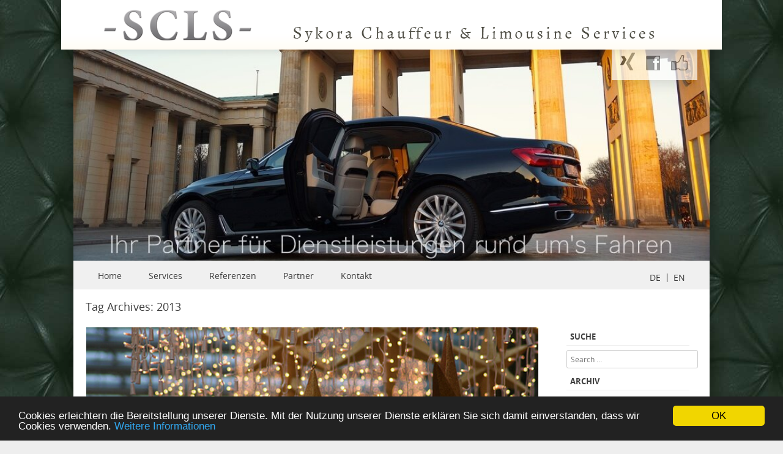

--- FILE ---
content_type: text/html; charset=UTF-8
request_url: https://www.scl-service.de/tag/2013/
body_size: 17257
content:
<!DOCTYPE html> <!--[if IE 8]><html id="ie8" dir="ltr" lang="de-DE" prefix="og: https://ogp.me/ns#"> <![endif]--> <!--[if !(IE 8) ]><!--><html dir="ltr" lang="de-DE" prefix="og: https://ogp.me/ns#"> <!--<![endif]--><head><meta charset="UTF-8" /><meta name="viewport" content="width=device-width, initial-scale=1" /><link rel="profile" href="http://gmpg.org/xfn/11" /><link rel="pingback" href="https://www.scl-service.de/xmlrpc.php" /> <!--[if lt IE 9]> <script src="https://www.scl-service.de/wp-content/themes/SCLS/js/html5.js" type="text/javascript"></script> <![endif]--><style>img:is([sizes="auto" i], [sizes^="auto," i]) { contain-intrinsic-size: 3000px 1500px }</style><title>2013 | -SCLS- | Sykora Chauffeur &amp; Limousinen Services</title><meta name="robots" content="max-image-preview:large" /><link rel="canonical" href="https://www.scl-service.de/tag/2013/" /><link rel="next" href="https://www.scl-service.de/tag/2013/page/2/" /><meta name="generator" content="All in One SEO (AIOSEO) 4.7.6" /><meta name="google" content="nositelinkssearchbox" /> <script type="application/ld+json" class="aioseo-schema">{"@context":"https:\/\/schema.org","@graph":[{"@type":"BreadcrumbList","@id":"https:\/\/www.scl-service.de\/tag\/2013\/#breadcrumblist","itemListElement":[{"@type":"ListItem","@id":"https:\/\/www.scl-service.de\/#listItem","position":1,"name":"Home","item":"https:\/\/www.scl-service.de\/","nextItem":{"@type":"ListItem","@id":"https:\/\/www.scl-service.de\/tag\/2013\/#listItem","name":"2013"}},{"@type":"ListItem","@id":"https:\/\/www.scl-service.de\/tag\/2013\/#listItem","position":2,"name":"2013","previousItem":{"@type":"ListItem","@id":"https:\/\/www.scl-service.de\/#listItem","name":"Home"}}]},{"@type":"CollectionPage","@id":"https:\/\/www.scl-service.de\/tag\/2013\/#collectionpage","url":"https:\/\/www.scl-service.de\/tag\/2013\/","name":"2013 | -SCLS- | Sykora Chauffeur & Limousinen Services","inLanguage":"de-DE-formal","isPartOf":{"@id":"https:\/\/www.scl-service.de\/#website"},"breadcrumb":{"@id":"https:\/\/www.scl-service.de\/tag\/2013\/#breadcrumblist"}},{"@type":"Organization","@id":"https:\/\/www.scl-service.de\/#organization","name":"-SCLS- |\u00a0Sykora Chauffeur & Limousinen Services","description":"Ihr Partner f\u00fcr Dienstleistungen rund um\u2019s Fahren - Wir bieten Ihnen einen komfortablen und zuverl\u00e4ssigen Limousinen und Chauffeurservice in Deutschland","url":"https:\/\/www.scl-service.de\/"},{"@type":"WebSite","@id":"https:\/\/www.scl-service.de\/#website","url":"https:\/\/www.scl-service.de\/","name":"-SCLS- |\u00a0Sykora Chauffeur & Limousinen Services","description":"Ihr Partner f\u00fcr Dienstleistungen rund um\u2019s Fahren - Wir bieten Ihnen einen komfortablen und zuverl\u00e4ssigen Limousinen und Chauffeurservice in Deutschland","inLanguage":"de-DE-formal","publisher":{"@id":"https:\/\/www.scl-service.de\/#organization"}}]}</script> <link rel='dns-prefetch' href='//www.scl-service.de' /><link rel='dns-prefetch' href='//ajax.googleapis.com' /><link rel="alternate" type="application/rss+xml" title="-SCLS- | Sykora Chauffeur &amp; Limousinen Services &raquo; Feed" href="https://www.scl-service.de/feed/" /><link rel="alternate" type="application/rss+xml" title="-SCLS- | Sykora Chauffeur &amp; Limousinen Services &raquo; Kommentar-Feed" href="https://www.scl-service.de/comments/feed/" /><link rel="alternate" type="application/rss+xml" title="-SCLS- | Sykora Chauffeur &amp; Limousinen Services &raquo; 2013 Schlagwort-Feed" href="https://www.scl-service.de/tag/2013/feed/" /> <script defer src="[data-uri]"></script> <style id='wp-emoji-styles-inline-css' type='text/css'>img.wp-smiley, img.emoji {
		display: inline !important;
		border: none !important;
		box-shadow: none !important;
		height: 1em !important;
		width: 1em !important;
		margin: 0 0.07em !important;
		vertical-align: -0.1em !important;
		background: none !important;
		padding: 0 !important;
	}</style><link rel='stylesheet' id='wp-block-library-css' href='https://www.scl-service.de/wp-includes/css/dist/block-library/style.min.css?ver=6.7.4' type='text/css' media='all' /><style id='classic-theme-styles-inline-css' type='text/css'>/*! This file is auto-generated */
.wp-block-button__link{color:#fff;background-color:#32373c;border-radius:9999px;box-shadow:none;text-decoration:none;padding:calc(.667em + 2px) calc(1.333em + 2px);font-size:1.125em}.wp-block-file__button{background:#32373c;color:#fff;text-decoration:none}</style><style id='global-styles-inline-css' type='text/css'>:root{--wp--preset--aspect-ratio--square: 1;--wp--preset--aspect-ratio--4-3: 4/3;--wp--preset--aspect-ratio--3-4: 3/4;--wp--preset--aspect-ratio--3-2: 3/2;--wp--preset--aspect-ratio--2-3: 2/3;--wp--preset--aspect-ratio--16-9: 16/9;--wp--preset--aspect-ratio--9-16: 9/16;--wp--preset--color--black: #000000;--wp--preset--color--cyan-bluish-gray: #abb8c3;--wp--preset--color--white: #ffffff;--wp--preset--color--pale-pink: #f78da7;--wp--preset--color--vivid-red: #cf2e2e;--wp--preset--color--luminous-vivid-orange: #ff6900;--wp--preset--color--luminous-vivid-amber: #fcb900;--wp--preset--color--light-green-cyan: #7bdcb5;--wp--preset--color--vivid-green-cyan: #00d084;--wp--preset--color--pale-cyan-blue: #8ed1fc;--wp--preset--color--vivid-cyan-blue: #0693e3;--wp--preset--color--vivid-purple: #9b51e0;--wp--preset--gradient--vivid-cyan-blue-to-vivid-purple: linear-gradient(135deg,rgba(6,147,227,1) 0%,rgb(155,81,224) 100%);--wp--preset--gradient--light-green-cyan-to-vivid-green-cyan: linear-gradient(135deg,rgb(122,220,180) 0%,rgb(0,208,130) 100%);--wp--preset--gradient--luminous-vivid-amber-to-luminous-vivid-orange: linear-gradient(135deg,rgba(252,185,0,1) 0%,rgba(255,105,0,1) 100%);--wp--preset--gradient--luminous-vivid-orange-to-vivid-red: linear-gradient(135deg,rgba(255,105,0,1) 0%,rgb(207,46,46) 100%);--wp--preset--gradient--very-light-gray-to-cyan-bluish-gray: linear-gradient(135deg,rgb(238,238,238) 0%,rgb(169,184,195) 100%);--wp--preset--gradient--cool-to-warm-spectrum: linear-gradient(135deg,rgb(74,234,220) 0%,rgb(151,120,209) 20%,rgb(207,42,186) 40%,rgb(238,44,130) 60%,rgb(251,105,98) 80%,rgb(254,248,76) 100%);--wp--preset--gradient--blush-light-purple: linear-gradient(135deg,rgb(255,206,236) 0%,rgb(152,150,240) 100%);--wp--preset--gradient--blush-bordeaux: linear-gradient(135deg,rgb(254,205,165) 0%,rgb(254,45,45) 50%,rgb(107,0,62) 100%);--wp--preset--gradient--luminous-dusk: linear-gradient(135deg,rgb(255,203,112) 0%,rgb(199,81,192) 50%,rgb(65,88,208) 100%);--wp--preset--gradient--pale-ocean: linear-gradient(135deg,rgb(255,245,203) 0%,rgb(182,227,212) 50%,rgb(51,167,181) 100%);--wp--preset--gradient--electric-grass: linear-gradient(135deg,rgb(202,248,128) 0%,rgb(113,206,126) 100%);--wp--preset--gradient--midnight: linear-gradient(135deg,rgb(2,3,129) 0%,rgb(40,116,252) 100%);--wp--preset--font-size--small: 13px;--wp--preset--font-size--medium: 20px;--wp--preset--font-size--large: 36px;--wp--preset--font-size--x-large: 42px;--wp--preset--spacing--20: 0.44rem;--wp--preset--spacing--30: 0.67rem;--wp--preset--spacing--40: 1rem;--wp--preset--spacing--50: 1.5rem;--wp--preset--spacing--60: 2.25rem;--wp--preset--spacing--70: 3.38rem;--wp--preset--spacing--80: 5.06rem;--wp--preset--shadow--natural: 6px 6px 9px rgba(0, 0, 0, 0.2);--wp--preset--shadow--deep: 12px 12px 50px rgba(0, 0, 0, 0.4);--wp--preset--shadow--sharp: 6px 6px 0px rgba(0, 0, 0, 0.2);--wp--preset--shadow--outlined: 6px 6px 0px -3px rgba(255, 255, 255, 1), 6px 6px rgba(0, 0, 0, 1);--wp--preset--shadow--crisp: 6px 6px 0px rgba(0, 0, 0, 1);}:where(.is-layout-flex){gap: 0.5em;}:where(.is-layout-grid){gap: 0.5em;}body .is-layout-flex{display: flex;}.is-layout-flex{flex-wrap: wrap;align-items: center;}.is-layout-flex > :is(*, div){margin: 0;}body .is-layout-grid{display: grid;}.is-layout-grid > :is(*, div){margin: 0;}:where(.wp-block-columns.is-layout-flex){gap: 2em;}:where(.wp-block-columns.is-layout-grid){gap: 2em;}:where(.wp-block-post-template.is-layout-flex){gap: 1.25em;}:where(.wp-block-post-template.is-layout-grid){gap: 1.25em;}.has-black-color{color: var(--wp--preset--color--black) !important;}.has-cyan-bluish-gray-color{color: var(--wp--preset--color--cyan-bluish-gray) !important;}.has-white-color{color: var(--wp--preset--color--white) !important;}.has-pale-pink-color{color: var(--wp--preset--color--pale-pink) !important;}.has-vivid-red-color{color: var(--wp--preset--color--vivid-red) !important;}.has-luminous-vivid-orange-color{color: var(--wp--preset--color--luminous-vivid-orange) !important;}.has-luminous-vivid-amber-color{color: var(--wp--preset--color--luminous-vivid-amber) !important;}.has-light-green-cyan-color{color: var(--wp--preset--color--light-green-cyan) !important;}.has-vivid-green-cyan-color{color: var(--wp--preset--color--vivid-green-cyan) !important;}.has-pale-cyan-blue-color{color: var(--wp--preset--color--pale-cyan-blue) !important;}.has-vivid-cyan-blue-color{color: var(--wp--preset--color--vivid-cyan-blue) !important;}.has-vivid-purple-color{color: var(--wp--preset--color--vivid-purple) !important;}.has-black-background-color{background-color: var(--wp--preset--color--black) !important;}.has-cyan-bluish-gray-background-color{background-color: var(--wp--preset--color--cyan-bluish-gray) !important;}.has-white-background-color{background-color: var(--wp--preset--color--white) !important;}.has-pale-pink-background-color{background-color: var(--wp--preset--color--pale-pink) !important;}.has-vivid-red-background-color{background-color: var(--wp--preset--color--vivid-red) !important;}.has-luminous-vivid-orange-background-color{background-color: var(--wp--preset--color--luminous-vivid-orange) !important;}.has-luminous-vivid-amber-background-color{background-color: var(--wp--preset--color--luminous-vivid-amber) !important;}.has-light-green-cyan-background-color{background-color: var(--wp--preset--color--light-green-cyan) !important;}.has-vivid-green-cyan-background-color{background-color: var(--wp--preset--color--vivid-green-cyan) !important;}.has-pale-cyan-blue-background-color{background-color: var(--wp--preset--color--pale-cyan-blue) !important;}.has-vivid-cyan-blue-background-color{background-color: var(--wp--preset--color--vivid-cyan-blue) !important;}.has-vivid-purple-background-color{background-color: var(--wp--preset--color--vivid-purple) !important;}.has-black-border-color{border-color: var(--wp--preset--color--black) !important;}.has-cyan-bluish-gray-border-color{border-color: var(--wp--preset--color--cyan-bluish-gray) !important;}.has-white-border-color{border-color: var(--wp--preset--color--white) !important;}.has-pale-pink-border-color{border-color: var(--wp--preset--color--pale-pink) !important;}.has-vivid-red-border-color{border-color: var(--wp--preset--color--vivid-red) !important;}.has-luminous-vivid-orange-border-color{border-color: var(--wp--preset--color--luminous-vivid-orange) !important;}.has-luminous-vivid-amber-border-color{border-color: var(--wp--preset--color--luminous-vivid-amber) !important;}.has-light-green-cyan-border-color{border-color: var(--wp--preset--color--light-green-cyan) !important;}.has-vivid-green-cyan-border-color{border-color: var(--wp--preset--color--vivid-green-cyan) !important;}.has-pale-cyan-blue-border-color{border-color: var(--wp--preset--color--pale-cyan-blue) !important;}.has-vivid-cyan-blue-border-color{border-color: var(--wp--preset--color--vivid-cyan-blue) !important;}.has-vivid-purple-border-color{border-color: var(--wp--preset--color--vivid-purple) !important;}.has-vivid-cyan-blue-to-vivid-purple-gradient-background{background: var(--wp--preset--gradient--vivid-cyan-blue-to-vivid-purple) !important;}.has-light-green-cyan-to-vivid-green-cyan-gradient-background{background: var(--wp--preset--gradient--light-green-cyan-to-vivid-green-cyan) !important;}.has-luminous-vivid-amber-to-luminous-vivid-orange-gradient-background{background: var(--wp--preset--gradient--luminous-vivid-amber-to-luminous-vivid-orange) !important;}.has-luminous-vivid-orange-to-vivid-red-gradient-background{background: var(--wp--preset--gradient--luminous-vivid-orange-to-vivid-red) !important;}.has-very-light-gray-to-cyan-bluish-gray-gradient-background{background: var(--wp--preset--gradient--very-light-gray-to-cyan-bluish-gray) !important;}.has-cool-to-warm-spectrum-gradient-background{background: var(--wp--preset--gradient--cool-to-warm-spectrum) !important;}.has-blush-light-purple-gradient-background{background: var(--wp--preset--gradient--blush-light-purple) !important;}.has-blush-bordeaux-gradient-background{background: var(--wp--preset--gradient--blush-bordeaux) !important;}.has-luminous-dusk-gradient-background{background: var(--wp--preset--gradient--luminous-dusk) !important;}.has-pale-ocean-gradient-background{background: var(--wp--preset--gradient--pale-ocean) !important;}.has-electric-grass-gradient-background{background: var(--wp--preset--gradient--electric-grass) !important;}.has-midnight-gradient-background{background: var(--wp--preset--gradient--midnight) !important;}.has-small-font-size{font-size: var(--wp--preset--font-size--small) !important;}.has-medium-font-size{font-size: var(--wp--preset--font-size--medium) !important;}.has-large-font-size{font-size: var(--wp--preset--font-size--large) !important;}.has-x-large-font-size{font-size: var(--wp--preset--font-size--x-large) !important;}
:where(.wp-block-post-template.is-layout-flex){gap: 1.25em;}:where(.wp-block-post-template.is-layout-grid){gap: 1.25em;}
:where(.wp-block-columns.is-layout-flex){gap: 2em;}:where(.wp-block-columns.is-layout-grid){gap: 2em;}
:root :where(.wp-block-pullquote){font-size: 1.5em;line-height: 1.6;}</style><link rel='stylesheet' id='cc-dark-bottom-css' href='https://www.scl-service.de/wp-content/plugins/cc-cookie-consent/assets/plugin-css/dark-bottom.css?ver=1.2.0' type='text/css' media='all' /><link rel='stylesheet' id='contact-form-7-css' href='https://www.scl-service.de/wp-content/plugins/contact-form-7/includes/css/styles.css?ver=6.0.1' type='text/css' media='all' /><link rel='stylesheet' id='collapscore-css-css' href='https://www.scl-service.de/wp-content/plugins/jquery-collapse-o-matic/css/core_style.css?ver=1.0' type='text/css' media='all' /><link rel='stylesheet' id='collapseomatic-css-css' href='https://www.scl-service.de/wp-content/plugins/jquery-collapse-o-matic/css/light_style.css?ver=1.6' type='text/css' media='all' /><link rel='stylesheet' id='lazyslider-css' href='https://www.scl-service.de/wp-content/plugins/lazy-content-slider/css/style.css?ver=6.7.4' type='text/css' media='all' /><link rel='stylesheet' id='style-css' href='https://www.scl-service.de/wp-content/themes/SCLS/style.css?ver=6.7.4' type='text/css' media='all' /><link rel='stylesheet' id='animate-css' href='https://www.scl-service.de/wp-content/themes/SCLS/css/animate.css?ver=6.7.4' type='text/css' media='all' /><link rel='stylesheet' id='flexslider-css' href='https://www.scl-service.de/wp-content/themes/SCLS/js/flexslider.css?ver=6.7.4' type='text/css' media='all' /> <script type="text/javascript" src="https://www.scl-service.de/wp-includes/js/jquery/jquery.min.js?ver=3.7.1" id="jquery-core-js"></script> <script defer type="text/javascript" src="https://www.scl-service.de/wp-includes/js/jquery/jquery-migrate.min.js?ver=3.4.1" id="jquery-migrate-js"></script> <script defer id="collapseomatic-js-js-before" src="[data-uri]"></script> <script defer type="text/javascript" src="https://www.scl-service.de/wp-content/cache/autoptimize/js/autoptimize_single_fa0cd89ba95a735e4ba66983059e09de.js?ver=1.7.2" id="collapseomatic-js-js"></script> <link rel="https://api.w.org/" href="https://www.scl-service.de/wp-json/" /><link rel="alternate" title="JSON" type="application/json" href="https://www.scl-service.de/wp-json/wp/v2/tags/13" /><link rel="EditURI" type="application/rsd+xml" title="RSD" href="https://www.scl-service.de/xmlrpc.php?rsd" /><meta name="generator" content="WordPress 6.7.4" /><style type="text/css" id="custom-background-css">body.custom-background { background-image: url("https://www.scl-service.de/wp-content/uploads/2013/04/background.jpg"); background-position: center top; background-size: auto; background-repeat: repeat; background-attachment: fixed; }</style><style type="text/css" id="wp-custom-css">#social-box {
	float: right;
	margin-left: 880px;
	width: 140px;
	height: 30px;
	padding-top: 5px;
	padding-bottom: 15px;
	position: fixed;
	top: 81px;
	z-index: 1;
	background-color: #fff;
	opacity: .7;
	box-shadow: 3px 4px 24px rgba(0,0,0,.21);
}

#social-box img {
	padding-left: 14px;
	border: 0;
	display: inline;
}

#pre-header {
	width: 1080px;
	height: 81px;
	position: fixed;
	top: 0;
	z-index: 2;
	margin-left: -20px;
	box-shadow: -4px 3px 13px rgba(0,0,0,0.1);
	background-image: url(http://www.scl-service.de/wp-content/uploads/2015/06/pre-header.png);
	background-position: Top center;
	background-repeat: no-repeat;
	background-color: #fff;
}

.dbox {
	padding-left: 10px;
	padding-right: 10px;
	padding-bottom: 5px;
	padding-top: 5px;
	border: 1px solid;
	border-color: #000000;
	background-color: #fff;
	background: linear-gradient(top,rgba(255,255,255,.63) 6%,rgba(255,255,255,.63) 65.88%,rgba(255,248,227,.63) 94%);
}

.dbox ul {
	list-style: disc;
	padding-left: 20px;
}

.button-bottom {
	display: table;
	margin-left: auto;
	margin-right: auto;
}

.button-bottom img {
	margin-right: 5em;
}

.language-switch {
	float: right;
	margin-right: 10px;
	margin-top: 13px;
}

.language-switch a {
	margin-left: 10px;
}

@media only screen and (max-width: 768px) {
	.button-bottom img {
		margin-right: 1em;
	}
}

@media only screen and (max-width: 590px) {
	.button-bottom img {
		margin-right: .25em;
	}
}</style> <script defer src="[data-uri]"></script>  <script defer src="https://www.googletagmanager.com/gtag/js?id=UA-106930397-1"></script> <script defer src="[data-uri]"></script><script defer id="mcjs" src="[data-uri]"></script> </head><body class="archive tag tag-13 custom-background group-blog"><div id="wrap"><div id="page" class="hfeed site"><div id="masthead-wrap"><header id="masthead" class="site-header header_container" role="banner"> <a href="/"><div id="pre-header"></div></a><div id="social-box"> <a href="http://www.xing.com/profile/JoergJ_Sykora" name="Besuchen Sie das Xing-Profil des Fimeninhabers." target="_blank"><img src="https://www.scl-service.de/wp-content/themes/SCLS/images/button-xing.png"></a> <a href="https://www.facebook.com/pages/SCLS-Sykora-Chauffeur-Limousine-Services/152476988262683" name="Besuchen Sie die Facebook-Fan-Page von SCLS." target="_blank"><img src="https://www.scl-service.de/wp-content/themes/SCLS/images/button-facebook.png"></a> <a href="https://www.scl-service.de/weihnachten-und-silvester-in-berlin-eine-einzigartige-zeit-fur-einen-besuch/?share=facebook" target="_blank"><img src="https://www.scl-service.de/wp-content/themes/SCLS/images/button-facebook-like.png"></a></div><div class="header-image de"> <img src="https://www.scl-service.de/wp-content/themes/SCLS/images/new_header_pic_without_bg.jpg"/></div><div class="main-navigation"><nav role="navigation" class="site-navigation"><h1 class="assistive-text">Menu</h1><div class="assistive-text skip-link"><a href="#content" title="Skip to content">Skip to content</a></div><div class="menu-hauptmenu-de-container"><ul id="menu-hauptmenu-de" class="menu"><li id="menu-item-20" class="menu-item menu-item-type-custom menu-item-object-custom menu-item-20"><a href="/">Home</a></li><li id="menu-item-2358" class="menu-item menu-item-type-post_type menu-item-object-page menu-item-2358"><a href="https://www.scl-service.de/services/">Services</a></li><li id="menu-item-50" class="menu-item menu-item-type-post_type menu-item-object-page menu-item-50"><a href="https://www.scl-service.de/referenzen/">Referenzen</a></li><li id="menu-item-49" class="menu-item menu-item-type-post_type menu-item-object-page menu-item-49"><a href="https://www.scl-service.de/partner/">Partner</a></li><li id="menu-item-51" class="menu-item menu-item-type-post_type menu-item-object-page menu-item-51"><a href="https://www.scl-service.de/kontakt/">Kontakt</a></li></ul></div><form role="search" method="get" class="search-form" action="https://www.scl-service.de/"></form></nav><div class="right_nav_widget test" style="float: right; margin-right: 20px; line-height: 14px;"><style>li.lang-item:first-child {
            border-right: 1px solid #000;
          }
          li.lang-item {
            float: left;
            padding-right: 10px;
            margin-right: 10px;
          }
          li.lang-item a {
            font-size: 14px;
          }</style><div id="polylang-2" class="nav_right_widget_class"><ul><li class="lang-item lang-item-677 lang-item-de current-lang lang-item-first"><a  lang="de-DE" hreflang="de-DE" href="https://www.scl-service.de/tag/2013/">DE</a></li><li class="lang-item lang-item-1825 lang-item-en no-translation"><a  lang="en-GB" hreflang="en-GB" href="https://www.scl-service.de/en/scls-is-your-partner-for-vip-chauffeur-services-with-exclusive-references/">EN</a></li></ul></div></div></div></header></div><div id="main" class="site-main"><header class="page-header"><h1 class="page-title"> Tag Archives: <span>2013</span><span class="breadcrumbs"><div class="breadcrumbs" xmlns:v="http://rdf.data-vocabulary.org/#"><a href="https://www.scl-service.de/" rel="v:url" property="v:title">Home</a> / <span class="current">Posts Tagged "2013"</span></div></span></h1></header><div id="primary_wrap"><section id="primary" class="content-area"><div id="content" class="site-content" role="main"><article id="post-922" class="post-922 post type-post status-publish format-standard has-post-thumbnail hentry category-news tag-13 tag-berlin tag-brandenburger-tor tag-eisbahn tag-eisstockschiesen tag-event tag-geschenk tag-kadewe tag-potsdamer-platz tag-rodelbahn tag-silvester-open-air-party tag-unter-den-linden tag-weihnachtsgeschaft tag-weihnachtsmarkt tag-winterwelt"><header class="entry-header"><div class="blog-image"> <img alt="post" class="imagerct" src="https://www.scl-service.de/wp-content/uploads/2013/12/BER_Weihnachten-Berlin.jpg"></div><h1 class="entry-title"><a href="https://www.scl-service.de/weihnachten-und-silvester-in-berlin-eine-einzigartige-zeit-fur-einen-besuch/" title="Permalink to Weihnachten und Silvester in Berlin – eine einzigartige Zeit für einen Besuch!" rel="bookmark">Weihnachten und Silvester in Berlin – eine einzigartige Zeit für einen Besuch!</a></h1><div class="entry-meta"> <a href="https://www.scl-service.de/weihnachten-und-silvester-in-berlin-eine-einzigartige-zeit-fur-einen-besuch/" title="9:01 p.m." rel="bookmark"><time class="entry-date" datetime="2013-12-01T21:01:43+01:00" pubdate>Dezember 1, 2013</time></a><span class="byline"> by <span class="author vcard"><a class="url fn n" href="https://www.scl-service.de/author/scls-2013/" title="View all posts by Jörg Sykora" rel="author">Jörg Sykora</a></span></span> <span class="tag-links"> Tagged <a href="https://www.scl-service.de/tag/2013/" rel="tag">2013</a>, <a href="https://www.scl-service.de/tag/berlin/" rel="tag">berlin</a>, <a href="https://www.scl-service.de/tag/brandenburger-tor/" rel="tag">Brandenburger Tor</a>, <a href="https://www.scl-service.de/tag/eisbahn/" rel="tag">Eisbahn</a>, <a href="https://www.scl-service.de/tag/eisstockschiesen/" rel="tag">Eisstockschießen</a>, <a href="https://www.scl-service.de/tag/event/" rel="tag">Event</a>, <a href="https://www.scl-service.de/tag/geschenk/" rel="tag">Geschenk</a>, <a href="https://www.scl-service.de/tag/kadewe/" rel="tag">KaDeWe</a>, <a href="https://www.scl-service.de/tag/potsdamer-platz/" rel="tag">Potsdamer Platz</a>, <a href="https://www.scl-service.de/tag/rodelbahn/" rel="tag">Rodelbahn</a>, <a href="https://www.scl-service.de/tag/silvester-open-air-party/" rel="tag">Silvester-Open-Air-Party</a>, <a href="https://www.scl-service.de/tag/unter-den-linden/" rel="tag">Unter den Linden</a>, <a href="https://www.scl-service.de/tag/weihnachtsgeschaft/" rel="tag">Weihnachtsgeschäft</a>, <a href="https://www.scl-service.de/tag/weihnachtsmarkt/" rel="tag">Weihnachtsmarkt</a>, <a href="https://www.scl-service.de/tag/winterwelt/" rel="tag">Winterwelt</a> </span></div></header><div class="entry-summary"><p>Weihnachten und Silvester in Berlin – eine einzigartige Zeit für einen Besuch!</p> <a href="https://www.scl-service.de/weihnachten-und-silvester-in-berlin-eine-einzigartige-zeit-fur-einen-besuch/" title="Permalink to Weihnachten und Silvester in Berlin – eine einzigartige Zeit für einen Besuch!" rel="bookmark">Weiterlesen</a></div></article><hr/><article id="post-909" class="post-909 post type-post status-publish format-standard hentry category-news tag-13 tag-akrobatik tag-berlin tag-buhne tag-cirque-du-soleil tag-erster-weltkrieg tag-frankfurt tag-marchenfiguren tag-modern-dance tag-munchen tag-musical tag-quidam tag-schattentanz tag-theater tag-tony-awards"><header class="entry-header"><div class="blog-image"></div><h1 class="entry-title"><a href="https://www.scl-service.de/buhnenhighlights-im-november/" title="Permalink to Bühnenhighlights im November" rel="bookmark">Bühnenhighlights im November</a></h1><div class="entry-meta"> <a href="https://www.scl-service.de/buhnenhighlights-im-november/" title="6:19 p.m." rel="bookmark"><time class="entry-date" datetime="2013-11-04T18:19:46+01:00" pubdate>November 4, 2013</time></a><span class="byline"> by <span class="author vcard"><a class="url fn n" href="https://www.scl-service.de/author/scls-2013/" title="View all posts by Jörg Sykora" rel="author">Jörg Sykora</a></span></span> <span class="tag-links"> Tagged <a href="https://www.scl-service.de/tag/2013/" rel="tag">2013</a>, <a href="https://www.scl-service.de/tag/akrobatik/" rel="tag">Akrobatik</a>, <a href="https://www.scl-service.de/tag/berlin/" rel="tag">berlin</a>, <a href="https://www.scl-service.de/tag/buhne/" rel="tag">Bühne</a>, <a href="https://www.scl-service.de/tag/cirque-du-soleil/" rel="tag">Cirque du Soleil</a>, <a href="https://www.scl-service.de/tag/erster-weltkrieg/" rel="tag">Erster Weltkrieg</a>, <a href="https://www.scl-service.de/tag/frankfurt/" rel="tag">Frankfurt</a>, <a href="https://www.scl-service.de/tag/marchenfiguren/" rel="tag">Märchenfiguren</a>, <a href="https://www.scl-service.de/tag/modern-dance/" rel="tag">Modern Dance</a>, <a href="https://www.scl-service.de/tag/munchen/" rel="tag">München</a>, <a href="https://www.scl-service.de/tag/musical/" rel="tag">Musical</a>, <a href="https://www.scl-service.de/tag/quidam/" rel="tag">Quidam</a>, <a href="https://www.scl-service.de/tag/schattentanz/" rel="tag">Schattentanz</a>, <a href="https://www.scl-service.de/tag/theater/" rel="tag">Theater</a>, <a href="https://www.scl-service.de/tag/tony-awards/" rel="tag">Tony Awards</a> </span></div></header><div class="entry-summary"><p>&#8222;Gefährten“ in Berlin, &#8222;Quidam – Cirque du Soleil“ in Frankfurt, „Shadowland“ in München</p> <a href="https://www.scl-service.de/buhnenhighlights-im-november/" title="Permalink to Bühnenhighlights im November" rel="bookmark">Weiterlesen</a></div></article><hr/><article id="post-2586" class="post-2586 post type-post status-publish format-standard hentry category-news tag-13 tag-berlin tag-capital tag-cirque-du-soleil tag-event tag-frankfurt tag-highlight tag-munich tag-services tag-shadowland tag-show tag-tony-awards tag-war-horse tag-world-war-i"><header class="entry-header"><div class="blog-image"></div><h1 class="entry-title"><a href="https://www.scl-service.de/stage-highlights-in-november/" title="Permalink to Stage highlights in November" rel="bookmark">Stage highlights in November</a></h1><div class="entry-meta"> <a href="https://www.scl-service.de/stage-highlights-in-november/" title="5:50 p.m." rel="bookmark"><time class="entry-date" datetime="2013-11-04T17:50:50+01:00" pubdate>November 4, 2013</time></a><span class="byline"> by <span class="author vcard"><a class="url fn n" href="https://www.scl-service.de/author/scls-2013/" title="View all posts by Jörg Sykora" rel="author">Jörg Sykora</a></span></span> <span class="tag-links"> Tagged <a href="https://www.scl-service.de/tag/2013/" rel="tag">2013</a>, <a href="https://www.scl-service.de/tag/berlin/" rel="tag">berlin</a>, <a href="https://www.scl-service.de/tag/capital/" rel="tag">capital</a>, <a href="https://www.scl-service.de/tag/cirque-du-soleil/" rel="tag">Cirque du Soleil</a>, <a href="https://www.scl-service.de/tag/event/" rel="tag">Event</a>, <a href="https://www.scl-service.de/tag/frankfurt/" rel="tag">Frankfurt</a>, <a href="https://www.scl-service.de/tag/highlight/" rel="tag">highlight</a>, <a href="https://www.scl-service.de/tag/munich/" rel="tag">Munich</a>, <a href="https://www.scl-service.de/tag/services/" rel="tag">services</a>, <a href="https://www.scl-service.de/tag/shadowland/" rel="tag">Shadowland</a>, <a href="https://www.scl-service.de/tag/show/" rel="tag">show</a>, <a href="https://www.scl-service.de/tag/tony-awards/" rel="tag">Tony Awards</a>, <a href="https://www.scl-service.de/tag/war-horse/" rel="tag">War Horse</a>, <a href="https://www.scl-service.de/tag/world-war-i/" rel="tag">World War I</a> </span></div></header><div class="entry-summary"><p>“War Horse” goes Berlin! On 3 November 2013 the musical “War Horse”/”Gefährten” in German, comes on stage of Berlin’s ‘Theater des Westens’.</p> <a href="https://www.scl-service.de/stage-highlights-in-november/" title="Permalink to Stage highlights in November" rel="bookmark">Weiterlesen</a></div></article><hr/><article id="post-2585" class="post-2585 post type-post status-publish format-standard hentry category-news tag-13 tag-banks tag-berlin tag-business-start-ups tag-chambers tag-consultants tag-entrepreneurs tag-experts tag-founders tag-trade-associations tag-visitors"><header class="entry-header"><div class="blog-image"></div><h1 class="entry-title"><a href="https://www.scl-service.de/degut-in-berlin/" title="Permalink to deGUT in Berlin" rel="bookmark">deGUT in Berlin</a></h1><div class="entry-meta"> <a href="https://www.scl-service.de/degut-in-berlin/" title="5:24 p.m." rel="bookmark"><time class="entry-date" datetime="2013-10-23T17:24:04+02:00" pubdate>Oktober 23, 2013</time></a><span class="byline"> by <span class="author vcard"><a class="url fn n" href="https://www.scl-service.de/author/scls-2013/" title="View all posts by Jörg Sykora" rel="author">Jörg Sykora</a></span></span> <span class="tag-links"> Tagged <a href="https://www.scl-service.de/tag/2013/" rel="tag">2013</a>, <a href="https://www.scl-service.de/tag/banks/" rel="tag">banks</a>, <a href="https://www.scl-service.de/tag/berlin/" rel="tag">berlin</a>, <a href="https://www.scl-service.de/tag/business-start-ups/" rel="tag">business start-ups</a>, <a href="https://www.scl-service.de/tag/chambers/" rel="tag">chambers</a>, <a href="https://www.scl-service.de/tag/consultants/" rel="tag">consultants</a>, <a href="https://www.scl-service.de/tag/entrepreneurs/" rel="tag">entrepreneurs</a>, <a href="https://www.scl-service.de/tag/experts/" rel="tag">experts</a>, <a href="https://www.scl-service.de/tag/founders/" rel="tag">founders</a>, <a href="https://www.scl-service.de/tag/trade-associations/" rel="tag">trade associations</a>, <a href="https://www.scl-service.de/tag/visitors/" rel="tag">visitors</a> </span></div></header><div class="entry-summary"><p>25 to 26 October 2013 About 6,000 participants are expected on 25/26 October at the former Berlin Airport Tempelhof. Then, the annual fair “deGUT, the German founders and entrepreneurs days, takes place in hangar 2 in a unique ambiance. It is one of the most important fairs about business start-ups and entrepreneurship. For two days&#8230;</p> <a href="https://www.scl-service.de/degut-in-berlin/" title="Permalink to deGUT in Berlin" rel="bookmark">Weiterlesen</a></div></article><hr/><article id="post-904" class="post-904 post type-post status-publish format-standard hentry category-news tag-13 tag-berlin tag-existenzgrundung tag-grunder tag-grunderchampions-2013 tag-kfw-award tag-messe tag-selbstandigkeit tag-unternehmertag tag-veranstaltung tag-wirtschaftsverbande"><header class="entry-header"><div class="blog-image"></div><h1 class="entry-title"><a href="https://www.scl-service.de/degut-2013-in-berlin/" title="Permalink to deGUT 2013 in Berlin" rel="bookmark">deGUT 2013 in Berlin</a></h1><div class="entry-meta"> <a href="https://www.scl-service.de/degut-2013-in-berlin/" title="5:11 p.m." rel="bookmark"><time class="entry-date" datetime="2013-10-23T17:11:00+02:00" pubdate>Oktober 23, 2013</time></a><span class="byline"> by <span class="author vcard"><a class="url fn n" href="https://www.scl-service.de/author/scls-2013/" title="View all posts by Jörg Sykora" rel="author">Jörg Sykora</a></span></span> <span class="tag-links"> Tagged <a href="https://www.scl-service.de/tag/2013/" rel="tag">2013</a>, <a href="https://www.scl-service.de/tag/berlin/" rel="tag">berlin</a>, <a href="https://www.scl-service.de/tag/existenzgrundung/" rel="tag">Existenzgründung</a>, <a href="https://www.scl-service.de/tag/grunder/" rel="tag">Gründer</a>, <a href="https://www.scl-service.de/tag/grunderchampions-2013/" rel="tag">GründerChampions 2013</a>, <a href="https://www.scl-service.de/tag/kfw-award/" rel="tag">KfW-Award</a>, <a href="https://www.scl-service.de/tag/messe/" rel="tag">Messe</a>, <a href="https://www.scl-service.de/tag/selbstandigkeit/" rel="tag">Selbständigkeit</a>, <a href="https://www.scl-service.de/tag/unternehmertag/" rel="tag">Unternehmertag</a>, <a href="https://www.scl-service.de/tag/veranstaltung/" rel="tag">Veranstaltung</a>, <a href="https://www.scl-service.de/tag/wirtschaftsverbande/" rel="tag">Wirtschaftsverbände</a> </span></div></header><div class="entry-summary"><p>deGUT 2013 in Berlin, Deutsche Gründer- und UnternehmerTage, Start in die Selbstständigkeit , Seminar- und Workshopprogramm , KfW-Award GründerChampions 2013</p> <a href="https://www.scl-service.de/degut-2013-in-berlin/" title="Permalink to deGUT 2013 in Berlin" rel="bookmark">Weiterlesen</a></div></article><hr/><article id="post-2584" class="post-2584 post type-post status-publish format-standard hentry category-news tag-13 tag-berlin tag-berliner-dom tag-event tag-festival tag-laser-harp tag-lighting-artists tag-lighting-effects tag-sauer-organ tag-visitors"><header class="entry-header"><div class="blog-image"></div><h1 class="entry-title"><a href="https://www.scl-service.de/illuminated-berlin/" title="Permalink to Illuminated Berlin" rel="bookmark">Illuminated Berlin</a></h1><div class="entry-meta"> <a href="https://www.scl-service.de/illuminated-berlin/" title="12:23 p.m." rel="bookmark"><time class="entry-date" datetime="2013-10-06T12:23:16+02:00" pubdate>Oktober 6, 2013</time></a><span class="byline"> by <span class="author vcard"><a class="url fn n" href="https://www.scl-service.de/author/scls-2013/" title="View all posts by Jörg Sykora" rel="author">Jörg Sykora</a></span></span> <span class="tag-links"> Tagged <a href="https://www.scl-service.de/tag/2013/" rel="tag">2013</a>, <a href="https://www.scl-service.de/tag/berlin/" rel="tag">berlin</a>, <a href="https://www.scl-service.de/tag/berliner-dom/" rel="tag">Berliner Dom</a>, <a href="https://www.scl-service.de/tag/event/" rel="tag">Event</a>, <a href="https://www.scl-service.de/tag/festival/" rel="tag">Festival</a>, <a href="https://www.scl-service.de/tag/laser-harp/" rel="tag">laser harp</a>, <a href="https://www.scl-service.de/tag/lighting-artists/" rel="tag">lighting artists</a>, <a href="https://www.scl-service.de/tag/lighting-effects/" rel="tag">lighting effects</a>, <a href="https://www.scl-service.de/tag/sauer-organ/" rel="tag">Sauer organ</a>, <a href="https://www.scl-service.de/tag/visitors/" rel="tag">visitors</a> </span></div></header><div class="entry-summary"><p>From 4/5 October to 20 Oktober 2013 Not one, but two festivals will illuminate the most beautiful and representative spots of Berlin for several nights this October – the famous “Festival of Lights” and the first edition of “Berlin leuchtet”/Berlin glows. From 4 and 9 October to 20 October lighting artists will set the scene&#8230;</p> <a href="https://www.scl-service.de/illuminated-berlin/" title="Permalink to Illuminated Berlin" rel="bookmark">Weiterlesen</a></div></article><hr/><article id="post-897" class="post-897 post type-post status-publish format-standard hentry category-news tag-13 tag-berlin tag-berliner-dom tag-event tag-harfe tag-konzert tag-leuchten tag-lichtfestival tag-orgel"><header class="entry-header"><div class="blog-image"></div><h1 class="entry-title"><a href="https://www.scl-service.de/erleuchtetes-berlin/" title="Permalink to Erleuchtetes Berlin" rel="bookmark">Erleuchtetes Berlin</a></h1><div class="entry-meta"> <a href="https://www.scl-service.de/erleuchtetes-berlin/" title="11:50 a.m." rel="bookmark"><time class="entry-date" datetime="2013-10-06T11:50:05+02:00" pubdate>Oktober 6, 2013</time></a><span class="byline"> by <span class="author vcard"><a class="url fn n" href="https://www.scl-service.de/author/scls-2013/" title="View all posts by Jörg Sykora" rel="author">Jörg Sykora</a></span></span> <span class="tag-links"> Tagged <a href="https://www.scl-service.de/tag/2013/" rel="tag">2013</a>, <a href="https://www.scl-service.de/tag/berlin/" rel="tag">berlin</a>, <a href="https://www.scl-service.de/tag/berliner-dom/" rel="tag">Berliner Dom</a>, <a href="https://www.scl-service.de/tag/event/" rel="tag">Event</a>, <a href="https://www.scl-service.de/tag/harfe/" rel="tag">Harfe</a>, <a href="https://www.scl-service.de/tag/konzert/" rel="tag">Konzert</a>, <a href="https://www.scl-service.de/tag/leuchten/" rel="tag">Leuchten</a>, <a href="https://www.scl-service.de/tag/lichtfestival/" rel="tag">Lichtfestival</a>, <a href="https://www.scl-service.de/tag/orgel/" rel="tag">Orgel</a> </span></div></header><div class="entry-summary"><p>&#8222;Festival of Lights&#8220; und &#8222;Berlin leuchtet&#8220;: Bahnhöfe werden ab dem 4. Oktober erleuchtet, illuminierten Gebäude, Konzert im Berliner Dom verbindet Sauer-Orgel mit einer modernen Laserharfe</p> <a href="https://www.scl-service.de/erleuchtetes-berlin/" title="Permalink to Erleuchtetes Berlin" rel="bookmark">Weiterlesen</a></div></article><hr/><article id="post-887" class="post-887 post type-post status-publish format-standard hentry category-news tag-13 tag-berlin tag-event tag-galopprennbahn tag-hoppegarten tag-laufer tag-marathon tag-pferde tag-rennen tag-veranstaltung"><header class="entry-header"><div class="blog-image"></div><h1 class="entry-title"><a href="https://www.scl-service.de/sporthighlights-in-und-um-berlin/" title="Permalink to Sporthighlights in und um Berlin" rel="bookmark">Sporthighlights in und um Berlin</a></h1><div class="entry-meta"> <a href="https://www.scl-service.de/sporthighlights-in-und-um-berlin/" title="9:08 p.m." rel="bookmark"><time class="entry-date" datetime="2013-09-29T21:08:48+02:00" pubdate>September 29, 2013</time></a><span class="byline"> by <span class="author vcard"><a class="url fn n" href="https://www.scl-service.de/author/scls-2013/" title="View all posts by Jörg Sykora" rel="author">Jörg Sykora</a></span></span> <span class="tag-links"> Tagged <a href="https://www.scl-service.de/tag/2013/" rel="tag">2013</a>, <a href="https://www.scl-service.de/tag/berlin/" rel="tag">berlin</a>, <a href="https://www.scl-service.de/tag/event/" rel="tag">Event</a>, <a href="https://www.scl-service.de/tag/galopprennbahn/" rel="tag">Galopprennbahn</a>, <a href="https://www.scl-service.de/tag/hoppegarten/" rel="tag">Hoppegarten</a>, <a href="https://www.scl-service.de/tag/laufer/" rel="tag">Läufer</a>, <a href="https://www.scl-service.de/tag/marathon/" rel="tag">Marathon</a>, <a href="https://www.scl-service.de/tag/pferde/" rel="tag">Pferde</a>, <a href="https://www.scl-service.de/tag/rennen/" rel="tag">Rennen</a>, <a href="https://www.scl-service.de/tag/veranstaltung/" rel="tag">Veranstaltung</a> </span></div></header><div class="entry-summary"><p>40. Berlin-Marathon am 29.09.2013 und 23. Preis der Deutschen Einheit in Hoppegarten am 03.10.2013</p> <a href="https://www.scl-service.de/sporthighlights-in-und-um-berlin/" title="Permalink to Sporthighlights in und um Berlin" rel="bookmark">Weiterlesen</a></div></article><hr/><article id="post-2583" class="post-2583 post type-post status-publish format-standard hentry category-news tag-13 tag-agencies tag-art-week tag-berlin tag-capital tag-creative tag-design tag-event tag-exhibition tag-festival tag-gallery tag-studio"><header class="entry-header"><div class="blog-image"></div><h1 class="entry-title"><a href="https://www.scl-service.de/berlin-art-week-2013-2/" title="Permalink to BERLIN ART WEEK 2013" rel="bookmark">BERLIN ART WEEK 2013</a></h1><div class="entry-meta"> <a href="https://www.scl-service.de/berlin-art-week-2013-2/" title="1:14 p.m." rel="bookmark"><time class="entry-date" datetime="2013-09-16T13:14:56+02:00" pubdate>September 16, 2013</time></a><span class="byline"> by <span class="author vcard"><a class="url fn n" href="https://www.scl-service.de/author/scls-2013/" title="View all posts by Jörg Sykora" rel="author">Jörg Sykora</a></span></span> <span class="tag-links"> Tagged <a href="https://www.scl-service.de/tag/2013/" rel="tag">2013</a>, <a href="https://www.scl-service.de/tag/agencies/" rel="tag">agencies</a>, <a href="https://www.scl-service.de/tag/art-week/" rel="tag">Art Week</a>, <a href="https://www.scl-service.de/tag/berlin/" rel="tag">berlin</a>, <a href="https://www.scl-service.de/tag/capital/" rel="tag">capital</a>, <a href="https://www.scl-service.de/tag/creative/" rel="tag">creative</a>, <a href="https://www.scl-service.de/tag/design/" rel="tag">Design</a>, <a href="https://www.scl-service.de/tag/event/" rel="tag">Event</a>, <a href="https://www.scl-service.de/tag/exhibition/" rel="tag">exhibition</a>, <a href="https://www.scl-service.de/tag/festival/" rel="tag">Festival</a>, <a href="https://www.scl-service.de/tag/gallery/" rel="tag">gallery</a>, <a href="https://www.scl-service.de/tag/studio/" rel="tag">studio</a> </span></div></header><div class="entry-summary"><p>17 to 22 September 2013 For the second time this year the “BERLIN ART WEEK” takes places from 17 to 22 September 2013. After its successful inception in 2012 BERLIN ART WEEK again presents the art scene of Berlin for an entire week. The autumn’s art highlight offers an exciting and diverse program of high-class&#8230;</p> <a href="https://www.scl-service.de/berlin-art-week-2013-2/" title="Permalink to BERLIN ART WEEK 2013" rel="bookmark">Weiterlesen</a></div></article><hr/><article id="post-880" class="post-880 post type-post status-publish format-standard hentry category-news tag-13 tag-berlin tag-design tag-doku-arts tag-event tag-galerie tag-kreativ tag-kunst tag-veranstaltung tag-zeitgenossische-kunst"><header class="entry-header"><div class="blog-image"></div><h1 class="entry-title"><a href="https://www.scl-service.de/berlin-art-week-2013/" title="Permalink to BERLIN ART WEEK 2013" rel="bookmark">BERLIN ART WEEK 2013</a></h1><div class="entry-meta"> <a href="https://www.scl-service.de/berlin-art-week-2013/" title="1:03 p.m." rel="bookmark"><time class="entry-date" datetime="2013-09-16T13:03:49+02:00" pubdate>September 16, 2013</time></a><span class="byline"> by <span class="author vcard"><a class="url fn n" href="https://www.scl-service.de/author/scls-2013/" title="View all posts by Jörg Sykora" rel="author">Jörg Sykora</a></span></span> <span class="tag-links"> Tagged <a href="https://www.scl-service.de/tag/2013/" rel="tag">2013</a>, <a href="https://www.scl-service.de/tag/berlin/" rel="tag">berlin</a>, <a href="https://www.scl-service.de/tag/design/" rel="tag">Design</a>, <a href="https://www.scl-service.de/tag/doku-arts/" rel="tag">Doku.Arts</a>, <a href="https://www.scl-service.de/tag/event/" rel="tag">Event</a>, <a href="https://www.scl-service.de/tag/galerie/" rel="tag">Galerie</a>, <a href="https://www.scl-service.de/tag/kreativ/" rel="tag">Kreativ</a>, <a href="https://www.scl-service.de/tag/kunst/" rel="tag">Kunst</a>, <a href="https://www.scl-service.de/tag/veranstaltung/" rel="tag">Veranstaltung</a>, <a href="https://www.scl-service.de/tag/zeitgenossische-kunst/" rel="tag">zeitgenössische Kunst</a> </span></div></header><div class="entry-summary"><p>BERLIN ART WEEK 2013, „abc – art berlin contemporary“, &#8222;PREVIEW Berlin Art Fair“</p> <a href="https://www.scl-service.de/berlin-art-week-2013/" title="Permalink to BERLIN ART WEEK 2013" rel="bookmark">Weiterlesen</a></div></article><hr/><nav role="navigation" id="nav-below" class="site-navigation paging-navigation"><h1 class="assistive-text">Post navigation</h1><div class="nav-previous"><a href="https://www.scl-service.de/tag/2013/page/2/" ><span class="meta-nav">&larr;</span> Older posts</a></div></nav></div></section><div id="secondary" class="widget-area" role="complementary"><aside id="search-3" class="widget widget_search"><h1 class="widget-title">Suche</h1><form method="get" id="searchform" action="https://www.scl-service.de/" role="search"> <label for="s" class="assistive-text">Search</label> <input type="text" class="field" name="s" value="" id="s" placeholder="Search &hellip;" /> <input type="submit" class="submit" name="submit" id="searchsubmit" value="Search" /></form></aside><aside id="archives-2" class="widget widget_archive"><h1 class="widget-title">Archiv</h1><ul><li><a href='https://www.scl-service.de/2019/05/'>Mai 2019</a>&nbsp;(1)</li><li><a href='https://www.scl-service.de/2018/08/'>August 2018</a>&nbsp;(1)</li><li><a href='https://www.scl-service.de/2018/02/'>Februar 2018</a>&nbsp;(1)</li><li><a href='https://www.scl-service.de/2018/01/'>Januar 2018</a>&nbsp;(1)</li><li><a href='https://www.scl-service.de/2017/12/'>Dezember 2017</a>&nbsp;(1)</li><li><a href='https://www.scl-service.de/2017/10/'>Oktober 2017</a>&nbsp;(2)</li><li><a href='https://www.scl-service.de/2017/08/'>August 2017</a>&nbsp;(2)</li><li><a href='https://www.scl-service.de/2017/07/'>Juli 2017</a>&nbsp;(1)</li><li><a href='https://www.scl-service.de/2017/04/'>April 2017</a>&nbsp;(1)</li><li><a href='https://www.scl-service.de/2017/02/'>Februar 2017</a>&nbsp;(2)</li><li><a href='https://www.scl-service.de/2017/01/'>Januar 2017</a>&nbsp;(1)</li><li><a href='https://www.scl-service.de/2016/12/'>Dezember 2016</a>&nbsp;(1)</li><li><a href='https://www.scl-service.de/2016/11/'>November 2016</a>&nbsp;(1)</li><li><a href='https://www.scl-service.de/2016/10/'>Oktober 2016</a>&nbsp;(1)</li><li><a href='https://www.scl-service.de/2016/09/'>September 2016</a>&nbsp;(1)</li><li><a href='https://www.scl-service.de/2016/08/'>August 2016</a>&nbsp;(2)</li><li><a href='https://www.scl-service.de/2016/07/'>Juli 2016</a>&nbsp;(1)</li><li><a href='https://www.scl-service.de/2016/06/'>Juni 2016</a>&nbsp;(1)</li><li><a href='https://www.scl-service.de/2016/05/'>Mai 2016</a>&nbsp;(2)</li><li><a href='https://www.scl-service.de/2016/04/'>April 2016</a>&nbsp;(1)</li><li><a href='https://www.scl-service.de/2016/03/'>März 2016</a>&nbsp;(3)</li><li><a href='https://www.scl-service.de/2016/02/'>Februar 2016</a>&nbsp;(1)</li><li><a href='https://www.scl-service.de/2015/11/'>November 2015</a>&nbsp;(2)</li><li><a href='https://www.scl-service.de/2015/10/'>Oktober 2015</a>&nbsp;(2)</li><li><a href='https://www.scl-service.de/2015/08/'>August 2015</a>&nbsp;(1)</li><li><a href='https://www.scl-service.de/2015/07/'>Juli 2015</a>&nbsp;(2)</li><li><a href='https://www.scl-service.de/2015/06/'>Juni 2015</a>&nbsp;(1)</li><li><a href='https://www.scl-service.de/2015/05/'>Mai 2015</a>&nbsp;(2)</li><li><a href='https://www.scl-service.de/2015/04/'>April 2015</a>&nbsp;(4)</li><li><a href='https://www.scl-service.de/2015/03/'>März 2015</a>&nbsp;(1)</li><li><a href='https://www.scl-service.de/2015/02/'>Februar 2015</a>&nbsp;(2)</li><li><a href='https://www.scl-service.de/2015/01/'>Januar 2015</a>&nbsp;(2)</li><li><a href='https://www.scl-service.de/2014/11/'>November 2014</a>&nbsp;(2)</li><li><a href='https://www.scl-service.de/2014/08/'>August 2014</a>&nbsp;(2)</li><li><a href='https://www.scl-service.de/2014/07/'>Juli 2014</a>&nbsp;(4)</li><li><a href='https://www.scl-service.de/2014/06/'>Juni 2014</a>&nbsp;(4)</li><li><a href='https://www.scl-service.de/2014/05/'>Mai 2014</a>&nbsp;(3)</li><li><a href='https://www.scl-service.de/2014/04/'>April 2014</a>&nbsp;(2)</li><li><a href='https://www.scl-service.de/2014/03/'>März 2014</a>&nbsp;(9)</li><li><a href='https://www.scl-service.de/2014/02/'>Februar 2014</a>&nbsp;(6)</li><li><a href='https://www.scl-service.de/2014/01/'>Januar 2014</a>&nbsp;(2)</li><li><a href='https://www.scl-service.de/2013/12/'>Dezember 2013</a>&nbsp;(3)</li><li><a href='https://www.scl-service.de/2013/11/'>November 2013</a>&nbsp;(2)</li><li><a href='https://www.scl-service.de/2013/10/'>Oktober 2013</a>&nbsp;(4)</li><li><a href='https://www.scl-service.de/2013/09/'>September 2013</a>&nbsp;(5)</li><li><a href='https://www.scl-service.de/2013/08/'>August 2013</a>&nbsp;(4)</li><li><a href='https://www.scl-service.de/2013/07/'>Juli 2013</a>&nbsp;(9)</li><li><a href='https://www.scl-service.de/2013/06/'>Juni 2013</a>&nbsp;(10)</li><li><a href='https://www.scl-service.de/2013/05/'>Mai 2013</a>&nbsp;(18)</li><li><a href='https://www.scl-service.de/2013/04/'>April 2013</a>&nbsp;(13)</li></ul></aside></div><div id="tertiary" class="widget-area" role="supplementary"></div></div></div><footer id="colophon" class="site-footer" role="contentinfo"><div class="footer_container"><div class="section group"><div class="col span_1_of_3"><div id="text-2" class="widget widget_text"><h4>-SCLS-</h4><div class="textwidget">Sykora Chauffeur & Limousinen Services<br/>Rosenthaler Straße 32<br/> D-10178 Berlin</div></div></div><div class="col span_1_of_3"><div id="text-4" class="widget widget_text"><h4>Kontaktieren Sie uns</h4><div class="textwidget"><i class="fa fa-phone" aria-hidden="true"></i> <a href="tel:+493036745076" id="footer_phone" style="color: #fff;">+49 (0)30.367 450 76</a><br/> <i class="fa fa-envelope-o" aria-hidden="true"></i> info@scl-service.de</div></div></div><div class="col span_1_of_3"><div id="custom_html-4" class="widget_text widget widget_custom_html"><h4>Newsletter</h4><div class="textwidget custom-html-widget"><div id="newsletter" class="dbox_footer">Bekommen Sie immer das Neueste von -SCLS- mit
<style type="text/css">#mc_embed_signup{clear:left; font:12px Helvetica,Arial,sans-serif; }</style><div id="mc_embed_signup"><form id="mc-embedded-subscribe-form" class="validate" action="http://scl-service.us7.list-manage.com/subscribe/post?u=d82700b24e8686a329000f6a0&amp;id=dc7db408ac" method="post" name="mc-embedded-subscribe-form" novalidate="" target="_blank"><input id="mce-EMAIL" class="email" name="EMAIL" required="" type="email" value="" placeholder="Ihre E-Mail Adresse" style="width: 95%" /><div class="clear"> <small>Ihre E-Mailadresse wird für keinen anderen Zweck verwendet und Sie können das Abo jederzeit abbestellen. Bei der Anmeldung und deren Bestätigung wird Ihre IP-Adresse mit dem Zeitpunkt der Anmeldung gespeichert, um im Zweifelsfall die Anmeldung nachweisen zu können. Weitere Informationen zum Datenschutz erhalten Sie in unserer <a href="/impressum" style="color: #fff;">Datenschutzerklärung</a>.</small><br/> <input id="mc-embedded-subscribe" class="button" name="subscribe" type="submit" value="Jetzt anmelden" /></div></form></div></div></div></div></div></div></div><div class="site-info"> <a href="/">© www.scl-service.de</a> | <a href="/impressum/">Impressum</a></div></footer> <a href="#top" id="smoothup"></a></div></div><link rel="stylesheet" href="https://www.scl-service.de/wp-content/plugins/auto-highslide/highslide/highslide.css" type="text/css" /> <script defer type="text/javascript" src="https://www.scl-service.de/wp-content/cache/autoptimize/js/autoptimize_single_9963adee432f913e5b03295620d20788.js"></script> <script defer src="[data-uri]"></script> <script defer src="[data-uri]"></script> <script defer type="text/javascript" src="https://www.scl-service.de/wp-content/plugins/cc-cookie-consent/assets/plugin-js/cookieconsent.latest.min.js?ver=1.2.0" id="cc-js-js"></script> <script type="text/javascript" src="https://www.scl-service.de/wp-includes/js/dist/hooks.min.js?ver=4d63a3d491d11ffd8ac6" id="wp-hooks-js"></script> <script type="text/javascript" src="https://www.scl-service.de/wp-includes/js/dist/i18n.min.js?ver=5e580eb46a90c2b997e6" id="wp-i18n-js"></script> <script defer id="wp-i18n-js-after" src="[data-uri]"></script> <script defer type="text/javascript" src="https://www.scl-service.de/wp-content/cache/autoptimize/js/autoptimize_single_2e187162915b1d22fd4558fee30f5613.js?ver=6.0.1" id="swv-js"></script> <script defer id="contact-form-7-js-translations" src="[data-uri]"></script> <script defer id="contact-form-7-js-before" src="[data-uri]"></script> <script defer type="text/javascript" src="https://www.scl-service.de/wp-content/cache/autoptimize/js/autoptimize_single_2912c657d0592cc532dff73d0d2ce7bb.js?ver=6.0.1" id="contact-form-7-js"></script> <script defer type="text/javascript" src="https://ajax.googleapis.com/ajax/libs/jquery/1.9.1/jquery.min.js?ver=6.7.4" id="jquery-min-js"></script> <script defer type="text/javascript" src="https://ajax.googleapis.com/ajax/libs/jqueryui/1.10.1/jquery-ui.min.js?ver=6.7.4" id="jquery-ui-js"></script> <script defer type="text/javascript" src="https://www.scl-service.de/wp-content/cache/autoptimize/js/autoptimize_single_20144aecaf895cf2a5e6923bb0e23fc0.js?ver=6.7.4" id="jquery-tab-js"></script> <script defer type="text/javascript" src="https://www.scl-service.de/wp-content/cache/autoptimize/js/autoptimize_single_d7d61c1a20ab1c94eada2576469a592d.js?ver=6.7.4" id="lazyslider-js"></script> <script defer type="text/javascript" src="https://www.scl-service.de/wp-content/cache/autoptimize/js/autoptimize_single_b43e71ac4a510e282beb8dff70c50610.js?ver=20120206" id="small-menu-js"></script> <script defer type="text/javascript" src="https://www.scl-service.de/wp-content/cache/autoptimize/js/autoptimize_single_24ec953c40e59d202d68f6ee378487de.js?ver=20120202" id="keyboard-image-navigation-js"></script> <script defer type="text/javascript" src="https://www.scl-service.de/wp-content/cache/autoptimize/js/autoptimize_single_e33666a1489388dad4258f96e65701e0.js?ver=6.7.4" id="smoothup-js"></script> <script defer type="text/javascript" src="https://www.scl-service.de/wp-content/cache/autoptimize/js/autoptimize_single_9829899f31c25dccd91c95b1b3159882.js?ver=6.7.4" id="inview-js"></script> <script defer type="text/javascript" src="https://www.scl-service.de/wp-content/cache/autoptimize/js/autoptimize_single_0c8e0da16bc697123422e2bd42619139.js?ver=6.7.4" id="theme-js-js"></script> <script defer type="text/javascript" src="https://www.scl-service.de/wp-content/themes/SCLS/js/jquery.flexslider-min.js?ver=6.7.4" id="flexslider-js"></script> <script defer type="text/javascript" src="https://www.scl-service.de/wp-content/cache/autoptimize/js/autoptimize_single_775179cb1accc696946a14429b6a0edf.js?ver=6.7.4" id="flexslider-init-js"></script> <script defer type="text/javascript" src="https://www.scl-service.de/wp-content/cache/autoptimize/js/autoptimize_single_2245e9276f04323d044468b690e779ff.js"></script> <script defer src="https://www.scl-service.de/wp-content/cache/autoptimize/js/autoptimize_single_71dd1d0d4b9ac67d8956a979237adfe2.js"></script> <script defer type="text/javascript" src="//downloads.mailchimp.com/js/signup-forms/popup/embed.js" data-dojo-config="usePlainJson: true, isDebug: false"></script><script defer src="[data-uri]"></script> </body></html>

--- FILE ---
content_type: text/javascript
request_url: https://www.scl-service.de/wp-content/cache/autoptimize/js/autoptimize_single_d7d61c1a20ab1c94eada2576469a592d.js?ver=6.7.4
body_size: 9
content:
$(document).ready(function($){$("#featured").tabs({fx:{opacity:"toggle"}}).tabs("rotate",5000,true);$("#featured").hover(function(){$("#featured").tabs("rotate",0,false);},function(){$("#featured").tabs("rotate",5000,true);});});

--- FILE ---
content_type: text/javascript
request_url: https://www.scl-service.de/wp-content/cache/autoptimize/js/autoptimize_single_0c8e0da16bc697123422e2bd42619139.js?ver=6.7.4
body_size: 1
content:
jQuery(function($){$(".animated").on("inview",function(isVisible){if(isVisible){$(this).css('visibility','visible');$(this).addClass($(this).data('fx'));}});});